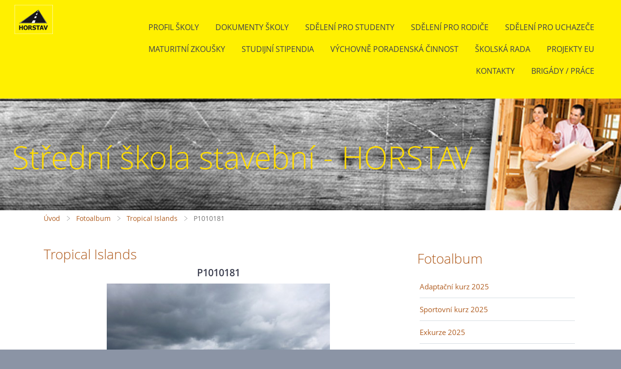

--- FILE ---
content_type: text/html; charset=UTF-8
request_url: https://www.stavebniskolahorstav.cz/fotoalbum/tropical-islands/p1010181.html
body_size: 11089
content:
<?xml version="1.0" encoding="utf-8"?>
<!DOCTYPE html PUBLIC "-//W3C//DTD XHTML 1.0 Transitional//EN" "http://www.w3.org/TR/xhtml1/DTD/xhtml1-transitional.dtd">
<html lang="cs" xml:lang="cs" xmlns="http://www.w3.org/1999/xhtml" >

      <head>

        <meta http-equiv="content-type" content="text/html; charset=utf-8" />
        <meta name="description" content="" />
        <meta name="keywords" content="" />
        <meta name="robots" content="all,follow" />
        <meta name="author" content="" />
        <meta name="viewport" content="width=device-width,initial-scale=1">
        
        <title>
            Střední škola stavební - HORSTAV - Fotoalbum - Tropical Islands - P1010181
        </title>
        <link rel="stylesheet" href="https://s3a.estranky.cz/css/uig.css" type="text/css" />
               					<link rel="stylesheet" href="/style.1656677513.1.css" type="text/css" /><style type="text/css">#navigation #logo {
background-image: url('/img/picture/23/%3Adesign%3Alogofirms%3A1000000391%3Ahorstav-v70.png');
width: 300px;
height: 60px;
}</style>
<link rel="stylesheet" href="//code.jquery.com/ui/1.12.1/themes/base/jquery-ui.css">
<script src="//code.jquery.com/jquery-1.12.4.js"></script>
<script src="//code.jquery.com/ui/1.12.1/jquery-ui.js"></script>
<script type="text/javascript" src="https://s3c.estranky.cz/js/ui.js?nc=1" id="index_script" ></script>
			<script type="text/javascript">
				dataLayer = [{
					'subscription': 'true',
				}];
			</script>
			
    </head>
    <body class="">
        <div class="bg"></div>
        <!-- Wrapping the whole page, may have fixed or fluid width -->
        <div id="whole-page">

            

            <!-- Because of the matter of accessibility (text browsers,
            voice readers) we include a link leading to the page content and
            navigation } you'll probably want to hide them using display: none
            in your stylesheet -->

            <a href="#articles" class="accessibility-links">Jdi na obsah</a>
            <a href="#navigation" class="accessibility-links">Jdi na menu</a>

            <!-- We'll fill the document using horizontal rules thus separating
            the logical chunks of the document apart -->
            <hr />

            

			<!-- block for skyscraper and rectangle  -->
            <div id="sticky-box">
                <div id="sky-scraper-block">
                    
                    
                </div>
            </div>
            <!-- block for skyscraper and rectangle  -->

            <!-- Wrapping the document's visible part -->
            
            <!-- Hamburger icon -->
            <button type="button" class="menu-toggle" onclick="menuToggle()" id="menu-toggle">
            	<span></span>
            	<span></span>
            	<span></span>
            </button>
            
            <!-- Such navigation allows both horizontal and vertical rendering -->
  <div id="navigation">
    <div class="inner_frame">
<a href="/"><div id="logo"></div></a>
      <h2>Menu
        <span id="nav-decoration" class="decoration">
        </span></h2>
    <nav>
      <!-- <menu> tag itself -->
        <menu class="menu-type-standard">
         <ul> <li class="">
  <a href="/clanky/profil-skoly/">Profil školy</a>
     
</li>
<li class="">
  <a href="/clanky/dokumenty-skoly/">Dokumenty školy</a>
     
</li>
<li class="">
  <a href="/clanky/sdeleni-pro-studenty/">Sdělení pro studenty</a>
     
</li>
<li class="">
  <a href="/clanky/sdeleni-pro-rodice/">Sdělení pro rodiče</a>
     
</li>
<li class="">
  <a href="/clanky/sdeleni-pro-uchazece/">Sdělení pro uchazeče</a>
     
</li>
<li class="">
  <a href="/clanky/maturitni-zkousky/">Maturitní zkoušky</a>
     
</li>
<li class="">
  <a href="/clanky/studijni-stipendia/">Studijní stipendia</a>
     
</li>
<li class="">
  <a href="/clanky/vychovne-poradenska-cinnost/">Výchovně poradenská činnost</a>
     
</li>
<li class="">
  <a href="/clanky/skolska-rada/">Školská rada</a>
     
</li>
<li class="">
  <a href="/clanky/projekty-eu/">Projekty EU</a>
     
</li>
<li class="">
  <a href="/clanky/kontakty.html">Kontakty</a>
     
</li>
<li class="">
  <a href="/clanky/brigady---prace.html">BRIGÁDY / PRÁCE</a>
     
</li>
</ul>
        </menu>
      <!-- /<menu> tag itself -->
    </nav>
      <div id="clear6" class="clear">
          &nbsp;
      </div>
    </div>
  </div>
<!-- menu ending -->

            
            <div id="document">
                <div id="in-document">

                    <!-- body of the page -->
                    <div id="body">
                        <div id="in-body">

                            <!-- main page content -->
                            <div id="content">
                                <!-- header -->
  <div id="header">
      <div class="title-mobile">
            <h1 class="head-left">
  <a href="https://www.stavebniskolahorstav.cz/" title="Střední škola stavební - HORSTAV" style="color: #ffdb00;">Střední škola stavební - HORSTAV</a>
</h1>
<h2></h2>
      </div>
     <div class="inner_frame">
        <!-- This construction allows easy image replacement -->
          <div class="title-desktop">
           <h1 class="head-left">
  <a href="https://www.stavebniskolahorstav.cz/" title="Střední škola stavební - HORSTAV" style="color: #ffdb00;">Střední škola stavební - HORSTAV</a>
</h1>
<h2></h2>
          </div>
        <div id="header-decoration" class="decoration">
        </div>
     </div>
  </div>
<!-- /header -->

<div id="obalstranek">
                                <!-- Breadcrumb navigation -->
<div id="breadcrumb-nav">
  <a href="/">Úvod</a> <div></div><a href="/fotoalbum/">Fotoalbum</a> <div></div><a href="/fotoalbum/tropical-islands/">Tropical Islands</a> <div></div><span>P1010181</span>
</div>
<hr />


                                <script language="JavaScript" type="text/javascript">
  <!--
    index_setCookieData('index_curr_photo', 1049);
  //-->
</script>

<div id="slide">
  <h2>Tropical Islands</h2>
  <div id="click">
    <h3 id="photo_curr_title">P1010181</h3>
    <div class="slide-img">
      <a href="/fotoalbum/tropical-islands/p1010180.html" class="previous-photo"  id="photo_prev_a" title="předchozí fotka"><span>&laquo;</span></a>  <!-- previous photo -->

      <a href="/fotoalbum/tropical-islands/p1010181.-.html" class="actual-photo" onclick="return index_photo_open(this,'_fullsize');" id="photo_curr_a"><img src="/img/mid/1049/p1010181.jpg" alt=""   id="photo_curr_img" /></a>   <!-- actual shown photo -->

      <a href="/fotoalbum/tropical-islands/p1010182.html" class="next-photo"  id="photo_next_a" title="další fotka"><span>&raquo;</span></a>  <!-- next photo -->

      <br /> <!-- clear -->
    </div>
    <p id="photo_curr_comment">
      
    </p>
    
  </div>
  <div class="slidebar">
  <a href="/fotoalbum/tropical-islands/p1010208.html" onclick="return index_photo_show(0);" title="P1010208">
    <img src="/img/tiny/976.jpg" width="56" height="75" alt="P1010208" /></a>
<a href="/fotoalbum/tropical-islands/p1010109.html" onclick="return index_photo_show(1);" title="P1010109">
    <img src="/img/tiny/977.jpg" width="75" height="56" alt="P1010109" /></a>
<a href="/fotoalbum/tropical-islands/p1010110.html" onclick="return index_photo_show(2);" title="P1010110">
    <img src="/img/tiny/978.jpg" width="75" height="56" alt="P1010110" /></a>
<a href="/fotoalbum/tropical-islands/p1010111.html" onclick="return index_photo_show(3);" title="P1010111">
    <img src="/img/tiny/979.jpg" width="75" height="56" alt="P1010111" /></a>
<a href="/fotoalbum/tropical-islands/p1010112.html" onclick="return index_photo_show(4);" title="P1010112">
    <img src="/img/tiny/980.jpg" width="75" height="56" alt="P1010112" /></a>
<a href="/fotoalbum/tropical-islands/p1010113.html" onclick="return index_photo_show(5);" title="P1010113">
    <img src="/img/tiny/981.jpg" width="75" height="56" alt="P1010113" /></a>
<a href="/fotoalbum/tropical-islands/p1010114.html" onclick="return index_photo_show(6);" title="P1010114">
    <img src="/img/tiny/982.jpg" width="56" height="75" alt="P1010114" /></a>
<a href="/fotoalbum/tropical-islands/p1010115.html" onclick="return index_photo_show(7);" title="P1010115">
    <img src="/img/tiny/983.jpg" width="56" height="75" alt="P1010115" /></a>
<a href="/fotoalbum/tropical-islands/p1010116.html" onclick="return index_photo_show(8);" title="P1010116">
    <img src="/img/tiny/984.jpg" width="75" height="56" alt="P1010116" /></a>
<a href="/fotoalbum/tropical-islands/p1010117.html" onclick="return index_photo_show(9);" title="P1010117">
    <img src="/img/tiny/985.jpg" width="56" height="75" alt="P1010117" /></a>
<a href="/fotoalbum/tropical-islands/p1010118.html" onclick="return index_photo_show(10);" title="P1010118">
    <img src="/img/tiny/986.jpg" width="56" height="75" alt="P1010118" /></a>
<a href="/fotoalbum/tropical-islands/p1010119.html" onclick="return index_photo_show(11);" title="P1010119">
    <img src="/img/tiny/987.jpg" width="75" height="56" alt="P1010119" /></a>
<a href="/fotoalbum/tropical-islands/p1010120.html" onclick="return index_photo_show(12);" title="P1010120">
    <img src="/img/tiny/988.jpg" width="75" height="56" alt="P1010120" /></a>
<a href="/fotoalbum/tropical-islands/p1010121.html" onclick="return index_photo_show(13);" title="P1010121">
    <img src="/img/tiny/989.jpg" width="56" height="75" alt="P1010121" /></a>
<a href="/fotoalbum/tropical-islands/p1010122.html" onclick="return index_photo_show(14);" title="P1010122">
    <img src="/img/tiny/990.jpg" width="75" height="56" alt="P1010122" /></a>
<a href="/fotoalbum/tropical-islands/p1010123.html" onclick="return index_photo_show(15);" title="P1010123">
    <img src="/img/tiny/991.jpg" width="75" height="56" alt="P1010123" /></a>
<a href="/fotoalbum/tropical-islands/p1010124.html" onclick="return index_photo_show(16);" title="P1010124">
    <img src="/img/tiny/992.jpg" width="75" height="56" alt="P1010124" /></a>
<a href="/fotoalbum/tropical-islands/p1010125.html" onclick="return index_photo_show(17);" title="P1010125">
    <img src="/img/tiny/993.jpg" width="75" height="56" alt="P1010125" /></a>
<a href="/fotoalbum/tropical-islands/p1010126.html" onclick="return index_photo_show(18);" title="P1010126">
    <img src="/img/tiny/994.jpg" width="75" height="56" alt="P1010126" /></a>
<a href="/fotoalbum/tropical-islands/p1010127.html" onclick="return index_photo_show(19);" title="P1010127">
    <img src="/img/tiny/995.jpg" width="75" height="56" alt="P1010127" /></a>
<a href="/fotoalbum/tropical-islands/p1010128.html" onclick="return index_photo_show(20);" title="P1010128">
    <img src="/img/tiny/996.jpg" width="75" height="56" alt="P1010128" /></a>
<a href="/fotoalbum/tropical-islands/p1010129.html" onclick="return index_photo_show(21);" title="P1010129">
    <img src="/img/tiny/997.jpg" width="75" height="56" alt="P1010129" /></a>
<a href="/fotoalbum/tropical-islands/p1010130.html" onclick="return index_photo_show(22);" title="P1010130">
    <img src="/img/tiny/998.jpg" width="75" height="56" alt="P1010130" /></a>
<a href="/fotoalbum/tropical-islands/p1010131.html" onclick="return index_photo_show(23);" title="P1010131">
    <img src="/img/tiny/999.jpg" width="56" height="75" alt="P1010131" /></a>
<a href="/fotoalbum/tropical-islands/p1010132.html" onclick="return index_photo_show(24);" title="P1010132">
    <img src="/img/tiny/1000.jpg" width="75" height="56" alt="P1010132" /></a>
<a href="/fotoalbum/tropical-islands/p1010133.html" onclick="return index_photo_show(25);" title="P1010133">
    <img src="/img/tiny/1001.jpg" width="75" height="56" alt="P1010133" /></a>
<a href="/fotoalbum/tropical-islands/p1010134.html" onclick="return index_photo_show(26);" title="P1010134">
    <img src="/img/tiny/1002.jpg" width="75" height="56" alt="P1010134" /></a>
<a href="/fotoalbum/tropical-islands/p1010135.html" onclick="return index_photo_show(27);" title="P1010135">
    <img src="/img/tiny/1003.jpg" width="75" height="56" alt="P1010135" /></a>
<a href="/fotoalbum/tropical-islands/p1010136.html" onclick="return index_photo_show(28);" title="P1010136">
    <img src="/img/tiny/1004.jpg" width="75" height="56" alt="P1010136" /></a>
<a href="/fotoalbum/tropical-islands/p1010137.html" onclick="return index_photo_show(29);" title="P1010137">
    <img src="/img/tiny/1005.jpg" width="56" height="75" alt="P1010137" /></a>
<a href="/fotoalbum/tropical-islands/p1010138.html" onclick="return index_photo_show(30);" title="P1010138">
    <img src="/img/tiny/1006.jpg" width="56" height="75" alt="P1010138" /></a>
<a href="/fotoalbum/tropical-islands/p1010139.html" onclick="return index_photo_show(31);" title="P1010139">
    <img src="/img/tiny/1007.jpg" width="75" height="56" alt="P1010139" /></a>
<a href="/fotoalbum/tropical-islands/p1010140.html" onclick="return index_photo_show(32);" title="P1010140">
    <img src="/img/tiny/1008.jpg" width="75" height="56" alt="P1010140" /></a>
<a href="/fotoalbum/tropical-islands/p1010141.html" onclick="return index_photo_show(33);" title="P1010141">
    <img src="/img/tiny/1009.jpg" width="75" height="56" alt="P1010141" /></a>
<a href="/fotoalbum/tropical-islands/p1010142.html" onclick="return index_photo_show(34);" title="P1010142">
    <img src="/img/tiny/1010.jpg" width="75" height="56" alt="P1010142" /></a>
<a href="/fotoalbum/tropical-islands/p1010143.html" onclick="return index_photo_show(35);" title="P1010143">
    <img src="/img/tiny/1011.jpg" width="75" height="56" alt="P1010143" /></a>
<a href="/fotoalbum/tropical-islands/p1010144.html" onclick="return index_photo_show(36);" title="P1010144">
    <img src="/img/tiny/1012.jpg" width="75" height="56" alt="P1010144" /></a>
<a href="/fotoalbum/tropical-islands/p1010145.html" onclick="return index_photo_show(37);" title="P1010145">
    <img src="/img/tiny/1013.jpg" width="75" height="56" alt="P1010145" /></a>
<a href="/fotoalbum/tropical-islands/p1010146.html" onclick="return index_photo_show(38);" title="P1010146">
    <img src="/img/tiny/1014.jpg" width="75" height="56" alt="P1010146" /></a>
<a href="/fotoalbum/tropical-islands/p1010147.html" onclick="return index_photo_show(39);" title="P1010147">
    <img src="/img/tiny/1015.jpg" width="75" height="56" alt="P1010147" /></a>
<a href="/fotoalbum/tropical-islands/p1010148.html" onclick="return index_photo_show(40);" title="P1010148">
    <img src="/img/tiny/1016.jpg" width="75" height="56" alt="P1010148" /></a>
<a href="/fotoalbum/tropical-islands/p1010149.html" onclick="return index_photo_show(41);" title="P1010149">
    <img src="/img/tiny/1017.jpg" width="75" height="56" alt="P1010149" /></a>
<a href="/fotoalbum/tropical-islands/p1010150.html" onclick="return index_photo_show(42);" title="P1010150">
    <img src="/img/tiny/1018.jpg" width="75" height="56" alt="P1010150" /></a>
<a href="/fotoalbum/tropical-islands/p1010151.html" onclick="return index_photo_show(43);" title="P1010151">
    <img src="/img/tiny/1019.jpg" width="75" height="56" alt="P1010151" /></a>
<a href="/fotoalbum/tropical-islands/p1010152.html" onclick="return index_photo_show(44);" title="P1010152">
    <img src="/img/tiny/1020.jpg" width="75" height="56" alt="P1010152" /></a>
<a href="/fotoalbum/tropical-islands/p1010153.html" onclick="return index_photo_show(45);" title="P1010153">
    <img src="/img/tiny/1021.jpg" width="75" height="56" alt="P1010153" /></a>
<a href="/fotoalbum/tropical-islands/p1010154.html" onclick="return index_photo_show(46);" title="P1010154">
    <img src="/img/tiny/1022.jpg" width="75" height="56" alt="P1010154" /></a>
<a href="/fotoalbum/tropical-islands/p1010155.html" onclick="return index_photo_show(47);" title="P1010155">
    <img src="/img/tiny/1023.jpg" width="75" height="56" alt="P1010155" /></a>
<a href="/fotoalbum/tropical-islands/p1010156.html" onclick="return index_photo_show(48);" title="P1010156">
    <img src="/img/tiny/1024.jpg" width="56" height="75" alt="P1010156" /></a>
<a href="/fotoalbum/tropical-islands/p1010157.html" onclick="return index_photo_show(49);" title="P1010157">
    <img src="/img/tiny/1025.jpg" width="75" height="56" alt="P1010157" /></a>
<a href="/fotoalbum/tropical-islands/p1010158.html" onclick="return index_photo_show(50);" title="P1010158">
    <img src="/img/tiny/1026.jpg" width="75" height="56" alt="P1010158" /></a>
<a href="/fotoalbum/tropical-islands/p1010159.html" onclick="return index_photo_show(51);" title="P1010159">
    <img src="/img/tiny/1027.jpg" width="75" height="56" alt="P1010159" /></a>
<a href="/fotoalbum/tropical-islands/p1010160.html" onclick="return index_photo_show(52);" title="P1010160">
    <img src="/img/tiny/1028.jpg" width="75" height="56" alt="P1010160" /></a>
<a href="/fotoalbum/tropical-islands/p1010161.html" onclick="return index_photo_show(53);" title="P1010161">
    <img src="/img/tiny/1029.jpg" width="75" height="56" alt="P1010161" /></a>
<a href="/fotoalbum/tropical-islands/p1010162.html" onclick="return index_photo_show(54);" title="P1010162">
    <img src="/img/tiny/1030.jpg" width="75" height="56" alt="P1010162" /></a>
<a href="/fotoalbum/tropical-islands/p1010163.html" onclick="return index_photo_show(55);" title="P1010163">
    <img src="/img/tiny/1031.jpg" width="75" height="56" alt="P1010163" /></a>
<a href="/fotoalbum/tropical-islands/p1010164.html" onclick="return index_photo_show(56);" title="P1010164">
    <img src="/img/tiny/1032.jpg" width="75" height="56" alt="P1010164" /></a>
<a href="/fotoalbum/tropical-islands/p1010165.html" onclick="return index_photo_show(57);" title="P1010165">
    <img src="/img/tiny/1033.jpg" width="75" height="56" alt="P1010165" /></a>
<a href="/fotoalbum/tropical-islands/p1010166.html" onclick="return index_photo_show(58);" title="P1010166">
    <img src="/img/tiny/1034.jpg" width="56" height="75" alt="P1010166" /></a>
<a href="/fotoalbum/tropical-islands/p1010167.html" onclick="return index_photo_show(59);" title="P1010167">
    <img src="/img/tiny/1035.jpg" width="75" height="56" alt="P1010167" /></a>
<a href="/fotoalbum/tropical-islands/p1010168.html" onclick="return index_photo_show(60);" title="P1010168">
    <img src="/img/tiny/1036.jpg" width="75" height="56" alt="P1010168" /></a>
<a href="/fotoalbum/tropical-islands/p1010169.html" onclick="return index_photo_show(61);" title="P1010169">
    <img src="/img/tiny/1037.jpg" width="56" height="75" alt="P1010169" /></a>
<a href="/fotoalbum/tropical-islands/p1010170.html" onclick="return index_photo_show(62);" title="P1010170">
    <img src="/img/tiny/1038.jpg" width="75" height="56" alt="P1010170" /></a>
<a href="/fotoalbum/tropical-islands/p1010171.html" onclick="return index_photo_show(63);" title="P1010171">
    <img src="/img/tiny/1039.jpg" width="75" height="56" alt="P1010171" /></a>
<a href="/fotoalbum/tropical-islands/p1010172.html" onclick="return index_photo_show(64);" title="P1010172">
    <img src="/img/tiny/1040.jpg" width="75" height="56" alt="P1010172" /></a>
<a href="/fotoalbum/tropical-islands/p1010173.html" onclick="return index_photo_show(65);" title="P1010173">
    <img src="/img/tiny/1041.jpg" width="75" height="56" alt="P1010173" /></a>
<a href="/fotoalbum/tropical-islands/p1010174.html" onclick="return index_photo_show(66);" title="P1010174">
    <img src="/img/tiny/1042.jpg" width="75" height="56" alt="P1010174" /></a>
<a href="/fotoalbum/tropical-islands/p1010175.html" onclick="return index_photo_show(67);" title="P1010175">
    <img src="/img/tiny/1043.jpg" width="75" height="56" alt="P1010175" /></a>
<a href="/fotoalbum/tropical-islands/p1010176.html" onclick="return index_photo_show(68);" title="P1010176">
    <img src="/img/tiny/1044.jpg" width="75" height="56" alt="P1010176" /></a>
<a href="/fotoalbum/tropical-islands/p1010177.html" onclick="return index_photo_show(69);" title="P1010177">
    <img src="/img/tiny/1045.jpg" width="75" height="56" alt="P1010177" /></a>
<a href="/fotoalbum/tropical-islands/p1010178.html" onclick="return index_photo_show(70);" title="P1010178">
    <img src="/img/tiny/1046.jpg" width="75" height="56" alt="P1010178" /></a>
<a href="/fotoalbum/tropical-islands/p1010179.html" onclick="return index_photo_show(71);" title="P1010179">
    <img src="/img/tiny/1047.jpg" width="75" height="56" alt="P1010179" /></a>
<a href="/fotoalbum/tropical-islands/p1010180.html" onclick="return index_photo_show(72);" title="P1010180">
    <img src="/img/tiny/1048.jpg" width="75" height="56" alt="P1010180" /></a>
<a href="/fotoalbum/tropical-islands/p1010181.html" onclick="return index_photo_show(73);" title="P1010181">
    <img src="/img/tiny/1049.jpg" width="75" height="56" alt="P1010181" /></a>
<a href="/fotoalbum/tropical-islands/p1010182.html" onclick="return index_photo_show(74);" title="P1010182">
    <img src="/img/tiny/1050.jpg" width="75" height="56" alt="P1010182" /></a>
<a href="/fotoalbum/tropical-islands/p1010183.html" onclick="return index_photo_show(75);" title="P1010183">
    <img src="/img/tiny/1051.jpg" width="56" height="75" alt="P1010183" /></a>
<a href="/fotoalbum/tropical-islands/p1010184.html" onclick="return index_photo_show(76);" title="P1010184">
    <img src="/img/tiny/1052.jpg" width="75" height="56" alt="P1010184" /></a>
<a href="/fotoalbum/tropical-islands/p1010185.html" onclick="return index_photo_show(77);" title="P1010185">
    <img src="/img/tiny/1053.jpg" width="56" height="75" alt="P1010185" /></a>
<a href="/fotoalbum/tropical-islands/p1010186.html" onclick="return index_photo_show(78);" title="P1010186">
    <img src="/img/tiny/1054.jpg" width="56" height="75" alt="P1010186" /></a>
<a href="/fotoalbum/tropical-islands/p1010187.html" onclick="return index_photo_show(79);" title="P1010187">
    <img src="/img/tiny/1055.jpg" width="75" height="56" alt="P1010187" /></a>
<a href="/fotoalbum/tropical-islands/p1010188.html" onclick="return index_photo_show(80);" title="P1010188">
    <img src="/img/tiny/1056.jpg" width="75" height="56" alt="P1010188" /></a>
<a href="/fotoalbum/tropical-islands/p1010189.html" onclick="return index_photo_show(81);" title="P1010189">
    <img src="/img/tiny/1057.jpg" width="75" height="56" alt="P1010189" /></a>
<a href="/fotoalbum/tropical-islands/p1010190.html" onclick="return index_photo_show(82);" title="P1010190">
    <img src="/img/tiny/1058.jpg" width="75" height="56" alt="P1010190" /></a>
<a href="/fotoalbum/tropical-islands/p1010191.html" onclick="return index_photo_show(83);" title="P1010191">
    <img src="/img/tiny/1059.jpg" width="75" height="56" alt="P1010191" /></a>
<a href="/fotoalbum/tropical-islands/p1010192.html" onclick="return index_photo_show(84);" title="P1010192">
    <img src="/img/tiny/1060.jpg" width="56" height="75" alt="P1010192" /></a>
<a href="/fotoalbum/tropical-islands/p1010193.html" onclick="return index_photo_show(85);" title="P1010193">
    <img src="/img/tiny/1061.jpg" width="75" height="56" alt="P1010193" /></a>
<a href="/fotoalbum/tropical-islands/p1010194.html" onclick="return index_photo_show(86);" title="P1010194">
    <img src="/img/tiny/1062.jpg" width="75" height="56" alt="P1010194" /></a>
<a href="/fotoalbum/tropical-islands/p1010195.html" onclick="return index_photo_show(87);" title="P1010195">
    <img src="/img/tiny/1063.jpg" width="75" height="56" alt="P1010195" /></a>
<a href="/fotoalbum/tropical-islands/p1010196.html" onclick="return index_photo_show(88);" title="P1010196">
    <img src="/img/tiny/1064.jpg" width="56" height="75" alt="P1010196" /></a>
<a href="/fotoalbum/tropical-islands/p1010197.html" onclick="return index_photo_show(89);" title="P1010197">
    <img src="/img/tiny/1065.jpg" width="75" height="56" alt="P1010197" /></a>
<a href="/fotoalbum/tropical-islands/p1010198.html" onclick="return index_photo_show(90);" title="P1010198">
    <img src="/img/tiny/1066.jpg" width="75" height="56" alt="P1010198" /></a>
<a href="/fotoalbum/tropical-islands/p1010199.html" onclick="return index_photo_show(91);" title="P1010199">
    <img src="/img/tiny/1067.jpg" width="75" height="56" alt="P1010199" /></a>
<a href="/fotoalbum/tropical-islands/p1010200.html" onclick="return index_photo_show(92);" title="P1010200">
    <img src="/img/tiny/1068.jpg" width="56" height="75" alt="P1010200" /></a>
<a href="/fotoalbum/tropical-islands/p1010201.html" onclick="return index_photo_show(93);" title="P1010201">
    <img src="/img/tiny/1069.jpg" width="75" height="56" alt="P1010201" /></a>
<a href="/fotoalbum/tropical-islands/p1010202.html" onclick="return index_photo_show(94);" title="P1010202">
    <img src="/img/tiny/1070.jpg" width="75" height="56" alt="P1010202" /></a>
<a href="/fotoalbum/tropical-islands/p1010203.html" onclick="return index_photo_show(95);" title="P1010203">
    <img src="/img/tiny/1071.jpg" width="75" height="56" alt="P1010203" /></a>
<a href="/fotoalbum/tropical-islands/p1010204.html" onclick="return index_photo_show(96);" title="P1010204">
    <img src="/img/tiny/1072.jpg" width="75" height="56" alt="P1010204" /></a>
<a href="/fotoalbum/tropical-islands/p1010205.html" onclick="return index_photo_show(97);" title="P1010205">
    <img src="/img/tiny/1073.jpg" width="75" height="56" alt="P1010205" /></a>
<a href="/fotoalbum/tropical-islands/p1010206.html" onclick="return index_photo_show(98);" title="P1010206">
    <img src="/img/tiny/1074.jpg" width="75" height="56" alt="P1010206" /></a>
<a href="/fotoalbum/tropical-islands/p1010207.html" onclick="return index_photo_show(99);" title="P1010207">
    <img src="/img/tiny/1075.jpg" width="75" height="56" alt="P1010207" /></a>

</div>
<script type="text/javascript">
  <!--
    var index_ss_type = "full";
    var index_photo_data = new Array();
    var index_photo_currentid = 73;
//    var current_photo_a = "<!--/ u_c_p_nfull_curr_href /-->";
//    var current_photo_src = "<!--/ u_c_p_nfull_curr_src /-->";

    index_photo_data[0] = new Array();
index_photo_data[0]["src"] = "/img/mid/976/p1010208.jpg";
index_photo_data[0]["href"] = "/fotoalbum/tropical-islands/p1010208.-.html";
index_photo_data[0]["title"] = "P1010208";
index_photo_data[0]["comment"] = "";
index_photo_data[1] = new Array();
index_photo_data[1]["src"] = "/img/mid/977/p1010109.jpg";
index_photo_data[1]["href"] = "/fotoalbum/tropical-islands/p1010109.-.html";
index_photo_data[1]["title"] = "P1010109";
index_photo_data[1]["comment"] = "";
index_photo_data[2] = new Array();
index_photo_data[2]["src"] = "/img/mid/978/p1010110.jpg";
index_photo_data[2]["href"] = "/fotoalbum/tropical-islands/p1010110.-.html";
index_photo_data[2]["title"] = "P1010110";
index_photo_data[2]["comment"] = "";
index_photo_data[3] = new Array();
index_photo_data[3]["src"] = "/img/mid/979/p1010111.jpg";
index_photo_data[3]["href"] = "/fotoalbum/tropical-islands/p1010111.-.html";
index_photo_data[3]["title"] = "P1010111";
index_photo_data[3]["comment"] = "";
index_photo_data[4] = new Array();
index_photo_data[4]["src"] = "/img/mid/980/p1010112.jpg";
index_photo_data[4]["href"] = "/fotoalbum/tropical-islands/p1010112.-.html";
index_photo_data[4]["title"] = "P1010112";
index_photo_data[4]["comment"] = "";
index_photo_data[5] = new Array();
index_photo_data[5]["src"] = "/img/mid/981/p1010113.jpg";
index_photo_data[5]["href"] = "/fotoalbum/tropical-islands/p1010113.-.html";
index_photo_data[5]["title"] = "P1010113";
index_photo_data[5]["comment"] = "";
index_photo_data[6] = new Array();
index_photo_data[6]["src"] = "/img/mid/982/p1010114.jpg";
index_photo_data[6]["href"] = "/fotoalbum/tropical-islands/p1010114.-.html";
index_photo_data[6]["title"] = "P1010114";
index_photo_data[6]["comment"] = "";
index_photo_data[7] = new Array();
index_photo_data[7]["src"] = "/img/mid/983/p1010115.jpg";
index_photo_data[7]["href"] = "/fotoalbum/tropical-islands/p1010115.-.html";
index_photo_data[7]["title"] = "P1010115";
index_photo_data[7]["comment"] = "";
index_photo_data[8] = new Array();
index_photo_data[8]["src"] = "/img/mid/984/p1010116.jpg";
index_photo_data[8]["href"] = "/fotoalbum/tropical-islands/p1010116.-.html";
index_photo_data[8]["title"] = "P1010116";
index_photo_data[8]["comment"] = "";
index_photo_data[9] = new Array();
index_photo_data[9]["src"] = "/img/mid/985/p1010117.jpg";
index_photo_data[9]["href"] = "/fotoalbum/tropical-islands/p1010117.-.html";
index_photo_data[9]["title"] = "P1010117";
index_photo_data[9]["comment"] = "";
index_photo_data[10] = new Array();
index_photo_data[10]["src"] = "/img/mid/986/p1010118.jpg";
index_photo_data[10]["href"] = "/fotoalbum/tropical-islands/p1010118.-.html";
index_photo_data[10]["title"] = "P1010118";
index_photo_data[10]["comment"] = "";
index_photo_data[11] = new Array();
index_photo_data[11]["src"] = "/img/mid/987/p1010119.jpg";
index_photo_data[11]["href"] = "/fotoalbum/tropical-islands/p1010119.-.html";
index_photo_data[11]["title"] = "P1010119";
index_photo_data[11]["comment"] = "";
index_photo_data[12] = new Array();
index_photo_data[12]["src"] = "/img/mid/988/p1010120.jpg";
index_photo_data[12]["href"] = "/fotoalbum/tropical-islands/p1010120.-.html";
index_photo_data[12]["title"] = "P1010120";
index_photo_data[12]["comment"] = "";
index_photo_data[13] = new Array();
index_photo_data[13]["src"] = "/img/mid/989/p1010121.jpg";
index_photo_data[13]["href"] = "/fotoalbum/tropical-islands/p1010121.-.html";
index_photo_data[13]["title"] = "P1010121";
index_photo_data[13]["comment"] = "";
index_photo_data[14] = new Array();
index_photo_data[14]["src"] = "/img/mid/990/p1010122.jpg";
index_photo_data[14]["href"] = "/fotoalbum/tropical-islands/p1010122.-.html";
index_photo_data[14]["title"] = "P1010122";
index_photo_data[14]["comment"] = "";
index_photo_data[15] = new Array();
index_photo_data[15]["src"] = "/img/mid/991/p1010123.jpg";
index_photo_data[15]["href"] = "/fotoalbum/tropical-islands/p1010123.-.html";
index_photo_data[15]["title"] = "P1010123";
index_photo_data[15]["comment"] = "";
index_photo_data[16] = new Array();
index_photo_data[16]["src"] = "/img/mid/992/p1010124.jpg";
index_photo_data[16]["href"] = "/fotoalbum/tropical-islands/p1010124.-.html";
index_photo_data[16]["title"] = "P1010124";
index_photo_data[16]["comment"] = "";
index_photo_data[17] = new Array();
index_photo_data[17]["src"] = "/img/mid/993/p1010125.jpg";
index_photo_data[17]["href"] = "/fotoalbum/tropical-islands/p1010125.-.html";
index_photo_data[17]["title"] = "P1010125";
index_photo_data[17]["comment"] = "";
index_photo_data[18] = new Array();
index_photo_data[18]["src"] = "/img/mid/994/p1010126.jpg";
index_photo_data[18]["href"] = "/fotoalbum/tropical-islands/p1010126.-.html";
index_photo_data[18]["title"] = "P1010126";
index_photo_data[18]["comment"] = "";
index_photo_data[19] = new Array();
index_photo_data[19]["src"] = "/img/mid/995/p1010127.jpg";
index_photo_data[19]["href"] = "/fotoalbum/tropical-islands/p1010127.-.html";
index_photo_data[19]["title"] = "P1010127";
index_photo_data[19]["comment"] = "";
index_photo_data[20] = new Array();
index_photo_data[20]["src"] = "/img/mid/996/p1010128.jpg";
index_photo_data[20]["href"] = "/fotoalbum/tropical-islands/p1010128.-.html";
index_photo_data[20]["title"] = "P1010128";
index_photo_data[20]["comment"] = "";
index_photo_data[21] = new Array();
index_photo_data[21]["src"] = "/img/mid/997/p1010129.jpg";
index_photo_data[21]["href"] = "/fotoalbum/tropical-islands/p1010129.-.html";
index_photo_data[21]["title"] = "P1010129";
index_photo_data[21]["comment"] = "";
index_photo_data[22] = new Array();
index_photo_data[22]["src"] = "/img/mid/998/p1010130.jpg";
index_photo_data[22]["href"] = "/fotoalbum/tropical-islands/p1010130.-.html";
index_photo_data[22]["title"] = "P1010130";
index_photo_data[22]["comment"] = "";
index_photo_data[23] = new Array();
index_photo_data[23]["src"] = "/img/mid/999/p1010131.jpg";
index_photo_data[23]["href"] = "/fotoalbum/tropical-islands/p1010131.-.html";
index_photo_data[23]["title"] = "P1010131";
index_photo_data[23]["comment"] = "";
index_photo_data[24] = new Array();
index_photo_data[24]["src"] = "/img/mid/1000/p1010132.jpg";
index_photo_data[24]["href"] = "/fotoalbum/tropical-islands/p1010132.-.html";
index_photo_data[24]["title"] = "P1010132";
index_photo_data[24]["comment"] = "";
index_photo_data[25] = new Array();
index_photo_data[25]["src"] = "/img/mid/1001/p1010133.jpg";
index_photo_data[25]["href"] = "/fotoalbum/tropical-islands/p1010133.-.html";
index_photo_data[25]["title"] = "P1010133";
index_photo_data[25]["comment"] = "";
index_photo_data[26] = new Array();
index_photo_data[26]["src"] = "/img/mid/1002/p1010134.jpg";
index_photo_data[26]["href"] = "/fotoalbum/tropical-islands/p1010134.-.html";
index_photo_data[26]["title"] = "P1010134";
index_photo_data[26]["comment"] = "";
index_photo_data[27] = new Array();
index_photo_data[27]["src"] = "/img/mid/1003/p1010135.jpg";
index_photo_data[27]["href"] = "/fotoalbum/tropical-islands/p1010135.-.html";
index_photo_data[27]["title"] = "P1010135";
index_photo_data[27]["comment"] = "";
index_photo_data[28] = new Array();
index_photo_data[28]["src"] = "/img/mid/1004/p1010136.jpg";
index_photo_data[28]["href"] = "/fotoalbum/tropical-islands/p1010136.-.html";
index_photo_data[28]["title"] = "P1010136";
index_photo_data[28]["comment"] = "";
index_photo_data[29] = new Array();
index_photo_data[29]["src"] = "/img/mid/1005/p1010137.jpg";
index_photo_data[29]["href"] = "/fotoalbum/tropical-islands/p1010137.-.html";
index_photo_data[29]["title"] = "P1010137";
index_photo_data[29]["comment"] = "";
index_photo_data[30] = new Array();
index_photo_data[30]["src"] = "/img/mid/1006/p1010138.jpg";
index_photo_data[30]["href"] = "/fotoalbum/tropical-islands/p1010138.-.html";
index_photo_data[30]["title"] = "P1010138";
index_photo_data[30]["comment"] = "";
index_photo_data[31] = new Array();
index_photo_data[31]["src"] = "/img/mid/1007/p1010139.jpg";
index_photo_data[31]["href"] = "/fotoalbum/tropical-islands/p1010139.-.html";
index_photo_data[31]["title"] = "P1010139";
index_photo_data[31]["comment"] = "";
index_photo_data[32] = new Array();
index_photo_data[32]["src"] = "/img/mid/1008/p1010140.jpg";
index_photo_data[32]["href"] = "/fotoalbum/tropical-islands/p1010140.-.html";
index_photo_data[32]["title"] = "P1010140";
index_photo_data[32]["comment"] = "";
index_photo_data[33] = new Array();
index_photo_data[33]["src"] = "/img/mid/1009/p1010141.jpg";
index_photo_data[33]["href"] = "/fotoalbum/tropical-islands/p1010141.-.html";
index_photo_data[33]["title"] = "P1010141";
index_photo_data[33]["comment"] = "";
index_photo_data[34] = new Array();
index_photo_data[34]["src"] = "/img/mid/1010/p1010142.jpg";
index_photo_data[34]["href"] = "/fotoalbum/tropical-islands/p1010142.-.html";
index_photo_data[34]["title"] = "P1010142";
index_photo_data[34]["comment"] = "";
index_photo_data[35] = new Array();
index_photo_data[35]["src"] = "/img/mid/1011/p1010143.jpg";
index_photo_data[35]["href"] = "/fotoalbum/tropical-islands/p1010143.-.html";
index_photo_data[35]["title"] = "P1010143";
index_photo_data[35]["comment"] = "";
index_photo_data[36] = new Array();
index_photo_data[36]["src"] = "/img/mid/1012/p1010144.jpg";
index_photo_data[36]["href"] = "/fotoalbum/tropical-islands/p1010144.-.html";
index_photo_data[36]["title"] = "P1010144";
index_photo_data[36]["comment"] = "";
index_photo_data[37] = new Array();
index_photo_data[37]["src"] = "/img/mid/1013/p1010145.jpg";
index_photo_data[37]["href"] = "/fotoalbum/tropical-islands/p1010145.-.html";
index_photo_data[37]["title"] = "P1010145";
index_photo_data[37]["comment"] = "";
index_photo_data[38] = new Array();
index_photo_data[38]["src"] = "/img/mid/1014/p1010146.jpg";
index_photo_data[38]["href"] = "/fotoalbum/tropical-islands/p1010146.-.html";
index_photo_data[38]["title"] = "P1010146";
index_photo_data[38]["comment"] = "";
index_photo_data[39] = new Array();
index_photo_data[39]["src"] = "/img/mid/1015/p1010147.jpg";
index_photo_data[39]["href"] = "/fotoalbum/tropical-islands/p1010147.-.html";
index_photo_data[39]["title"] = "P1010147";
index_photo_data[39]["comment"] = "";
index_photo_data[40] = new Array();
index_photo_data[40]["src"] = "/img/mid/1016/p1010148.jpg";
index_photo_data[40]["href"] = "/fotoalbum/tropical-islands/p1010148.-.html";
index_photo_data[40]["title"] = "P1010148";
index_photo_data[40]["comment"] = "";
index_photo_data[41] = new Array();
index_photo_data[41]["src"] = "/img/mid/1017/p1010149.jpg";
index_photo_data[41]["href"] = "/fotoalbum/tropical-islands/p1010149.-.html";
index_photo_data[41]["title"] = "P1010149";
index_photo_data[41]["comment"] = "";
index_photo_data[42] = new Array();
index_photo_data[42]["src"] = "/img/mid/1018/p1010150.jpg";
index_photo_data[42]["href"] = "/fotoalbum/tropical-islands/p1010150.-.html";
index_photo_data[42]["title"] = "P1010150";
index_photo_data[42]["comment"] = "";
index_photo_data[43] = new Array();
index_photo_data[43]["src"] = "/img/mid/1019/p1010151.jpg";
index_photo_data[43]["href"] = "/fotoalbum/tropical-islands/p1010151.-.html";
index_photo_data[43]["title"] = "P1010151";
index_photo_data[43]["comment"] = "";
index_photo_data[44] = new Array();
index_photo_data[44]["src"] = "/img/mid/1020/p1010152.jpg";
index_photo_data[44]["href"] = "/fotoalbum/tropical-islands/p1010152.-.html";
index_photo_data[44]["title"] = "P1010152";
index_photo_data[44]["comment"] = "";
index_photo_data[45] = new Array();
index_photo_data[45]["src"] = "/img/mid/1021/p1010153.jpg";
index_photo_data[45]["href"] = "/fotoalbum/tropical-islands/p1010153.-.html";
index_photo_data[45]["title"] = "P1010153";
index_photo_data[45]["comment"] = "";
index_photo_data[46] = new Array();
index_photo_data[46]["src"] = "/img/mid/1022/p1010154.jpg";
index_photo_data[46]["href"] = "/fotoalbum/tropical-islands/p1010154.-.html";
index_photo_data[46]["title"] = "P1010154";
index_photo_data[46]["comment"] = "";
index_photo_data[47] = new Array();
index_photo_data[47]["src"] = "/img/mid/1023/p1010155.jpg";
index_photo_data[47]["href"] = "/fotoalbum/tropical-islands/p1010155.-.html";
index_photo_data[47]["title"] = "P1010155";
index_photo_data[47]["comment"] = "";
index_photo_data[48] = new Array();
index_photo_data[48]["src"] = "/img/mid/1024/p1010156.jpg";
index_photo_data[48]["href"] = "/fotoalbum/tropical-islands/p1010156.-.html";
index_photo_data[48]["title"] = "P1010156";
index_photo_data[48]["comment"] = "";
index_photo_data[49] = new Array();
index_photo_data[49]["src"] = "/img/mid/1025/p1010157.jpg";
index_photo_data[49]["href"] = "/fotoalbum/tropical-islands/p1010157.-.html";
index_photo_data[49]["title"] = "P1010157";
index_photo_data[49]["comment"] = "";
index_photo_data[50] = new Array();
index_photo_data[50]["src"] = "/img/mid/1026/p1010158.jpg";
index_photo_data[50]["href"] = "/fotoalbum/tropical-islands/p1010158.-.html";
index_photo_data[50]["title"] = "P1010158";
index_photo_data[50]["comment"] = "";
index_photo_data[51] = new Array();
index_photo_data[51]["src"] = "/img/mid/1027/p1010159.jpg";
index_photo_data[51]["href"] = "/fotoalbum/tropical-islands/p1010159.-.html";
index_photo_data[51]["title"] = "P1010159";
index_photo_data[51]["comment"] = "";
index_photo_data[52] = new Array();
index_photo_data[52]["src"] = "/img/mid/1028/p1010160.jpg";
index_photo_data[52]["href"] = "/fotoalbum/tropical-islands/p1010160.-.html";
index_photo_data[52]["title"] = "P1010160";
index_photo_data[52]["comment"] = "";
index_photo_data[53] = new Array();
index_photo_data[53]["src"] = "/img/mid/1029/p1010161.jpg";
index_photo_data[53]["href"] = "/fotoalbum/tropical-islands/p1010161.-.html";
index_photo_data[53]["title"] = "P1010161";
index_photo_data[53]["comment"] = "";
index_photo_data[54] = new Array();
index_photo_data[54]["src"] = "/img/mid/1030/p1010162.jpg";
index_photo_data[54]["href"] = "/fotoalbum/tropical-islands/p1010162.-.html";
index_photo_data[54]["title"] = "P1010162";
index_photo_data[54]["comment"] = "";
index_photo_data[55] = new Array();
index_photo_data[55]["src"] = "/img/mid/1031/p1010163.jpg";
index_photo_data[55]["href"] = "/fotoalbum/tropical-islands/p1010163.-.html";
index_photo_data[55]["title"] = "P1010163";
index_photo_data[55]["comment"] = "";
index_photo_data[56] = new Array();
index_photo_data[56]["src"] = "/img/mid/1032/p1010164.jpg";
index_photo_data[56]["href"] = "/fotoalbum/tropical-islands/p1010164.-.html";
index_photo_data[56]["title"] = "P1010164";
index_photo_data[56]["comment"] = "";
index_photo_data[57] = new Array();
index_photo_data[57]["src"] = "/img/mid/1033/p1010165.jpg";
index_photo_data[57]["href"] = "/fotoalbum/tropical-islands/p1010165.-.html";
index_photo_data[57]["title"] = "P1010165";
index_photo_data[57]["comment"] = "";
index_photo_data[58] = new Array();
index_photo_data[58]["src"] = "/img/mid/1034/p1010166.jpg";
index_photo_data[58]["href"] = "/fotoalbum/tropical-islands/p1010166.-.html";
index_photo_data[58]["title"] = "P1010166";
index_photo_data[58]["comment"] = "";
index_photo_data[59] = new Array();
index_photo_data[59]["src"] = "/img/mid/1035/p1010167.jpg";
index_photo_data[59]["href"] = "/fotoalbum/tropical-islands/p1010167.-.html";
index_photo_data[59]["title"] = "P1010167";
index_photo_data[59]["comment"] = "";
index_photo_data[60] = new Array();
index_photo_data[60]["src"] = "/img/mid/1036/p1010168.jpg";
index_photo_data[60]["href"] = "/fotoalbum/tropical-islands/p1010168.-.html";
index_photo_data[60]["title"] = "P1010168";
index_photo_data[60]["comment"] = "";
index_photo_data[61] = new Array();
index_photo_data[61]["src"] = "/img/mid/1037/p1010169.jpg";
index_photo_data[61]["href"] = "/fotoalbum/tropical-islands/p1010169.-.html";
index_photo_data[61]["title"] = "P1010169";
index_photo_data[61]["comment"] = "";
index_photo_data[62] = new Array();
index_photo_data[62]["src"] = "/img/mid/1038/p1010170.jpg";
index_photo_data[62]["href"] = "/fotoalbum/tropical-islands/p1010170.-.html";
index_photo_data[62]["title"] = "P1010170";
index_photo_data[62]["comment"] = "";
index_photo_data[63] = new Array();
index_photo_data[63]["src"] = "/img/mid/1039/p1010171.jpg";
index_photo_data[63]["href"] = "/fotoalbum/tropical-islands/p1010171.-.html";
index_photo_data[63]["title"] = "P1010171";
index_photo_data[63]["comment"] = "";
index_photo_data[64] = new Array();
index_photo_data[64]["src"] = "/img/mid/1040/p1010172.jpg";
index_photo_data[64]["href"] = "/fotoalbum/tropical-islands/p1010172.-.html";
index_photo_data[64]["title"] = "P1010172";
index_photo_data[64]["comment"] = "";
index_photo_data[65] = new Array();
index_photo_data[65]["src"] = "/img/mid/1041/p1010173.jpg";
index_photo_data[65]["href"] = "/fotoalbum/tropical-islands/p1010173.-.html";
index_photo_data[65]["title"] = "P1010173";
index_photo_data[65]["comment"] = "";
index_photo_data[66] = new Array();
index_photo_data[66]["src"] = "/img/mid/1042/p1010174.jpg";
index_photo_data[66]["href"] = "/fotoalbum/tropical-islands/p1010174.-.html";
index_photo_data[66]["title"] = "P1010174";
index_photo_data[66]["comment"] = "";
index_photo_data[67] = new Array();
index_photo_data[67]["src"] = "/img/mid/1043/p1010175.jpg";
index_photo_data[67]["href"] = "/fotoalbum/tropical-islands/p1010175.-.html";
index_photo_data[67]["title"] = "P1010175";
index_photo_data[67]["comment"] = "";
index_photo_data[68] = new Array();
index_photo_data[68]["src"] = "/img/mid/1044/p1010176.jpg";
index_photo_data[68]["href"] = "/fotoalbum/tropical-islands/p1010176.-.html";
index_photo_data[68]["title"] = "P1010176";
index_photo_data[68]["comment"] = "";
index_photo_data[69] = new Array();
index_photo_data[69]["src"] = "/img/mid/1045/p1010177.jpg";
index_photo_data[69]["href"] = "/fotoalbum/tropical-islands/p1010177.-.html";
index_photo_data[69]["title"] = "P1010177";
index_photo_data[69]["comment"] = "";
index_photo_data[70] = new Array();
index_photo_data[70]["src"] = "/img/mid/1046/p1010178.jpg";
index_photo_data[70]["href"] = "/fotoalbum/tropical-islands/p1010178.-.html";
index_photo_data[70]["title"] = "P1010178";
index_photo_data[70]["comment"] = "";
index_photo_data[71] = new Array();
index_photo_data[71]["src"] = "/img/mid/1047/p1010179.jpg";
index_photo_data[71]["href"] = "/fotoalbum/tropical-islands/p1010179.-.html";
index_photo_data[71]["title"] = "P1010179";
index_photo_data[71]["comment"] = "";
index_photo_data[72] = new Array();
index_photo_data[72]["src"] = "/img/mid/1048/p1010180.jpg";
index_photo_data[72]["href"] = "/fotoalbum/tropical-islands/p1010180.-.html";
index_photo_data[72]["title"] = "P1010180";
index_photo_data[72]["comment"] = "";
index_photo_data[73] = new Array();
index_photo_data[73]["src"] = "/img/mid/1049/p1010181.jpg";
index_photo_data[73]["href"] = "/fotoalbum/tropical-islands/p1010181.-.html";
index_photo_data[73]["title"] = "P1010181";
index_photo_data[73]["comment"] = "";
index_photo_data[74] = new Array();
index_photo_data[74]["src"] = "/img/mid/1050/p1010182.jpg";
index_photo_data[74]["href"] = "/fotoalbum/tropical-islands/p1010182.-.html";
index_photo_data[74]["title"] = "P1010182";
index_photo_data[74]["comment"] = "";
index_photo_data[75] = new Array();
index_photo_data[75]["src"] = "/img/mid/1051/p1010183.jpg";
index_photo_data[75]["href"] = "/fotoalbum/tropical-islands/p1010183.-.html";
index_photo_data[75]["title"] = "P1010183";
index_photo_data[75]["comment"] = "";
index_photo_data[76] = new Array();
index_photo_data[76]["src"] = "/img/mid/1052/p1010184.jpg";
index_photo_data[76]["href"] = "/fotoalbum/tropical-islands/p1010184.-.html";
index_photo_data[76]["title"] = "P1010184";
index_photo_data[76]["comment"] = "";
index_photo_data[77] = new Array();
index_photo_data[77]["src"] = "/img/mid/1053/p1010185.jpg";
index_photo_data[77]["href"] = "/fotoalbum/tropical-islands/p1010185.-.html";
index_photo_data[77]["title"] = "P1010185";
index_photo_data[77]["comment"] = "";
index_photo_data[78] = new Array();
index_photo_data[78]["src"] = "/img/mid/1054/p1010186.jpg";
index_photo_data[78]["href"] = "/fotoalbum/tropical-islands/p1010186.-.html";
index_photo_data[78]["title"] = "P1010186";
index_photo_data[78]["comment"] = "";
index_photo_data[79] = new Array();
index_photo_data[79]["src"] = "/img/mid/1055/p1010187.jpg";
index_photo_data[79]["href"] = "/fotoalbum/tropical-islands/p1010187.-.html";
index_photo_data[79]["title"] = "P1010187";
index_photo_data[79]["comment"] = "";
index_photo_data[80] = new Array();
index_photo_data[80]["src"] = "/img/mid/1056/p1010188.jpg";
index_photo_data[80]["href"] = "/fotoalbum/tropical-islands/p1010188.-.html";
index_photo_data[80]["title"] = "P1010188";
index_photo_data[80]["comment"] = "";
index_photo_data[81] = new Array();
index_photo_data[81]["src"] = "/img/mid/1057/p1010189.jpg";
index_photo_data[81]["href"] = "/fotoalbum/tropical-islands/p1010189.-.html";
index_photo_data[81]["title"] = "P1010189";
index_photo_data[81]["comment"] = "";
index_photo_data[82] = new Array();
index_photo_data[82]["src"] = "/img/mid/1058/p1010190.jpg";
index_photo_data[82]["href"] = "/fotoalbum/tropical-islands/p1010190.-.html";
index_photo_data[82]["title"] = "P1010190";
index_photo_data[82]["comment"] = "";
index_photo_data[83] = new Array();
index_photo_data[83]["src"] = "/img/mid/1059/p1010191.jpg";
index_photo_data[83]["href"] = "/fotoalbum/tropical-islands/p1010191.-.html";
index_photo_data[83]["title"] = "P1010191";
index_photo_data[83]["comment"] = "";
index_photo_data[84] = new Array();
index_photo_data[84]["src"] = "/img/mid/1060/p1010192.jpg";
index_photo_data[84]["href"] = "/fotoalbum/tropical-islands/p1010192.-.html";
index_photo_data[84]["title"] = "P1010192";
index_photo_data[84]["comment"] = "";
index_photo_data[85] = new Array();
index_photo_data[85]["src"] = "/img/mid/1061/p1010193.jpg";
index_photo_data[85]["href"] = "/fotoalbum/tropical-islands/p1010193.-.html";
index_photo_data[85]["title"] = "P1010193";
index_photo_data[85]["comment"] = "";
index_photo_data[86] = new Array();
index_photo_data[86]["src"] = "/img/mid/1062/p1010194.jpg";
index_photo_data[86]["href"] = "/fotoalbum/tropical-islands/p1010194.-.html";
index_photo_data[86]["title"] = "P1010194";
index_photo_data[86]["comment"] = "";
index_photo_data[87] = new Array();
index_photo_data[87]["src"] = "/img/mid/1063/p1010195.jpg";
index_photo_data[87]["href"] = "/fotoalbum/tropical-islands/p1010195.-.html";
index_photo_data[87]["title"] = "P1010195";
index_photo_data[87]["comment"] = "";
index_photo_data[88] = new Array();
index_photo_data[88]["src"] = "/img/mid/1064/p1010196.jpg";
index_photo_data[88]["href"] = "/fotoalbum/tropical-islands/p1010196.-.html";
index_photo_data[88]["title"] = "P1010196";
index_photo_data[88]["comment"] = "";
index_photo_data[89] = new Array();
index_photo_data[89]["src"] = "/img/mid/1065/p1010197.jpg";
index_photo_data[89]["href"] = "/fotoalbum/tropical-islands/p1010197.-.html";
index_photo_data[89]["title"] = "P1010197";
index_photo_data[89]["comment"] = "";
index_photo_data[90] = new Array();
index_photo_data[90]["src"] = "/img/mid/1066/p1010198.jpg";
index_photo_data[90]["href"] = "/fotoalbum/tropical-islands/p1010198.-.html";
index_photo_data[90]["title"] = "P1010198";
index_photo_data[90]["comment"] = "";
index_photo_data[91] = new Array();
index_photo_data[91]["src"] = "/img/mid/1067/p1010199.jpg";
index_photo_data[91]["href"] = "/fotoalbum/tropical-islands/p1010199.-.html";
index_photo_data[91]["title"] = "P1010199";
index_photo_data[91]["comment"] = "";
index_photo_data[92] = new Array();
index_photo_data[92]["src"] = "/img/mid/1068/p1010200.jpg";
index_photo_data[92]["href"] = "/fotoalbum/tropical-islands/p1010200.-.html";
index_photo_data[92]["title"] = "P1010200";
index_photo_data[92]["comment"] = "";
index_photo_data[93] = new Array();
index_photo_data[93]["src"] = "/img/mid/1069/p1010201.jpg";
index_photo_data[93]["href"] = "/fotoalbum/tropical-islands/p1010201.-.html";
index_photo_data[93]["title"] = "P1010201";
index_photo_data[93]["comment"] = "";
index_photo_data[94] = new Array();
index_photo_data[94]["src"] = "/img/mid/1070/p1010202.jpg";
index_photo_data[94]["href"] = "/fotoalbum/tropical-islands/p1010202.-.html";
index_photo_data[94]["title"] = "P1010202";
index_photo_data[94]["comment"] = "";
index_photo_data[95] = new Array();
index_photo_data[95]["src"] = "/img/mid/1071/p1010203.jpg";
index_photo_data[95]["href"] = "/fotoalbum/tropical-islands/p1010203.-.html";
index_photo_data[95]["title"] = "P1010203";
index_photo_data[95]["comment"] = "";
index_photo_data[96] = new Array();
index_photo_data[96]["src"] = "/img/mid/1072/p1010204.jpg";
index_photo_data[96]["href"] = "/fotoalbum/tropical-islands/p1010204.-.html";
index_photo_data[96]["title"] = "P1010204";
index_photo_data[96]["comment"] = "";
index_photo_data[97] = new Array();
index_photo_data[97]["src"] = "/img/mid/1073/p1010205.jpg";
index_photo_data[97]["href"] = "/fotoalbum/tropical-islands/p1010205.-.html";
index_photo_data[97]["title"] = "P1010205";
index_photo_data[97]["comment"] = "";
index_photo_data[98] = new Array();
index_photo_data[98]["src"] = "/img/mid/1074/p1010206.jpg";
index_photo_data[98]["href"] = "/fotoalbum/tropical-islands/p1010206.-.html";
index_photo_data[98]["title"] = "P1010206";
index_photo_data[98]["comment"] = "";
index_photo_data[99] = new Array();
index_photo_data[99]["src"] = "/img/mid/1075/p1010207.jpg";
index_photo_data[99]["href"] = "/fotoalbum/tropical-islands/p1010207.-.html";
index_photo_data[99]["title"] = "P1010207";
index_photo_data[99]["comment"] = "";

  //-->
</script>

 
  <div class="slidenav">
    <div class="back" id="photo_prev_div">
      <a href="/fotoalbum/tropical-islands/p1010180.html" id="photo_ns_prev_a">&larr; Předchozí</a>

    </div>
    <div class="forward" id="photo_next_div">
      <a href="/fotoalbum/tropical-islands/p1010182.html" id="photo_ns_next_a">Další &rarr;</a>

    </div>
    <a href="/fotoalbum/tropical-islands/">Zpět do složky</a>
    <br />
  </div>
  
  <script type="text/javascript">
    <!--
      index_photo_init ();
    //-->
  </script>
</div>


<div id="nav-column">

                                <div id="clear2" class="clear">
                                    &nbsp;
                                </div>
                                <hr />

                                <!-- Side column left/right -->
                                <div class="column">

                                    <!-- Inner column -->
                                    <div class="inner_frame inner-column">
                                        
                                        
                                        
                                        
                                        
                                        
                                        <!-- Photo album -->
  <div id="photo-album-nav" class="section">
    <h2>Fotoalbum
      <span id="photo-album-decoration" class="decoration">
      </span></h2>
    <div class="inner_frame">
      <ul>
        <li class="first ">
    <div class="photo-wrap">
  <div>
    <a href="/fotoalbum/adaptacni-kurz-2025/">
      <img src="/img/mid/1806/1.jpg" alt="" width="75" height="56" /></a>
    <br />
  </div>
</div>
<a href="/fotoalbum/adaptacni-kurz-2025/">
        Adaptační kurz 2025</a></li>
<li class="">
    <div class="photo-wrap">
  <div>
    <a href="/fotoalbum/sportovni-kurz-2025/">
      <img src="/img/mid/1798/500578533_1447678879537814_1201558011359891876_n.jpg" alt="" width="75" height="56" /></a>
    <br />
  </div>
</div>
<a href="/fotoalbum/sportovni-kurz-2025/">
        Sportovní kurz 2025</a></li>
<li class="">
    <div class="photo-wrap">
  <div>
    <a href="/fotoalbum/exkurze-2025/">
      <img src="/img/mid/1781/img_2900.jpg" alt="" width="75" height="56" /></a>
    <br />
  </div>
</div>
<a href="/fotoalbum/exkurze-2025/">
        Exkurze 2025</a></li>
<li class="">
    <div class="photo-wrap">
  <div>
    <a href="/fotoalbum/spanelsko-2025/">
      <img src="/img/mid/1823/1.jpg" alt="" width="75" height="56" /></a>
    <br />
  </div>
</div>
<a href="/fotoalbum/spanelsko-2025/">
        Španělsko 2025</a></li>
<li class="">
    <div class="photo-wrap">
  <div>
    <a href="/fotoalbum/muj-dum-2025/">
      <img src="/img/mid/1734/15.jpg" alt="" width="75" height="50" /></a>
    <br />
  </div>
</div>
<a href="/fotoalbum/muj-dum-2025/">
        Můj dům 2025</a></li>
<li class="">
    <div class="photo-wrap">
  <div>
    <a href="/fotoalbum/adaptacni-kurz-2024/">
      <img src="/img/mid/1698/img-20240905-wa0014.jpg" alt="" width="75" height="56" /></a>
    <br />
  </div>
</div>
<a href="/fotoalbum/adaptacni-kurz-2024/">
        Adaptační kurz 2024</a></li>
<li class="">
    <div class="photo-wrap">
  <div>
    <a href="/fotoalbum/italie-2024/">
      <img src="/img/mid/1645/img_20240424_124953.jpg" alt="" width="56" height="75" /></a>
    <br />
  </div>
</div>
<a href="/fotoalbum/italie-2024/">
        Itálie 2024</a></li>
<li class="">
    <div class="photo-wrap">
  <div>
    <a href="/fotoalbum/lvk-karlov-2024/">
      <img src="/img/mid/1616/5.jpg" alt="" width="75" height="42" /></a>
    <br />
  </div>
</div>
<a href="/fotoalbum/lvk-karlov-2024/">
        LVK Karlov 2024</a></li>
<li class="">
    <div class="photo-wrap">
  <div>
    <a href="/fotoalbum/muj-dum-2024/">
      <img src="/img/mid/1597/21.jpg" alt="" width="75" height="50" /></a>
    <br />
  </div>
</div>
<a href="/fotoalbum/muj-dum-2024/">
        Můj dům 2024</a></li>
<li class="">
    <div class="photo-wrap">
  <div>
    <a href="/fotoalbum/adventni-viden/">
      <img src="/img/mid/1576/img-20231219-wa0038.jpg" alt="" width="75" height="34" /></a>
    <br />
  </div>
</div>
<a href="/fotoalbum/adventni-viden/">
        Adventní Vídeň</a></li>
<li class="">
    <div class="photo-wrap">
  <div>
    <a href="/fotoalbum/osvetim/">
      <img src="/img/mid/1563/received_6898181270245386.jpg" alt="" width="75" height="56" /></a>
    <br />
  </div>
</div>
<a href="/fotoalbum/osvetim/">
        Osvětim</a></li>
<li class="">
    <div class="photo-wrap">
  <div>
    <a href="/fotoalbum/brno---okruh/">
      <img src="/img/mid/1541/img-20231031-wa0004.jpg" alt="" width="56" height="75" /></a>
    <br />
  </div>
</div>
<a href="/fotoalbum/brno---okruh/">
        Brno - okruh</a></li>
<li class="">
    <div class="photo-wrap">
  <div>
    <a href="/fotoalbum/vila-park---tabulovy-vrch/">
      <img src="/img/mid/1537/gemo---tabulovy-vrch.jpg" alt="" width="75" height="56" /></a>
    <br />
  </div>
</div>
<a href="/fotoalbum/vila-park---tabulovy-vrch/">
        Vila Park - Tabulový vrch</a></li>
<li class="">
    <div class="photo-wrap">
  <div>
    <a href="/fotoalbum/cov-sumperk-a-protipovodnova-opatreni-rapotin/">
      <img src="/img/mid/1536/img_3527.jpg" alt="" width="75" height="56" /></a>
    <br />
  </div>
</div>
<a href="/fotoalbum/cov-sumperk-a-protipovodnova-opatreni-rapotin/">
        ČOV Šumperk a protipovodňová opatření Rapotín</a></li>
<li class="">
    <div class="photo-wrap">
  <div>
    <a href="/fotoalbum/pariz-2023/">
      <img src="/img/mid/1506/pariz-15.jpg" alt="" width="45" height="75" /></a>
    <br />
  </div>
</div>
<a href="/fotoalbum/pariz-2023/">
        Paříž 2023</a></li>
<li class="">
    <div class="photo-wrap">
  <div>
    <a href="/fotoalbum/exkurze-hzs-olomouc---povel/">
      <img src="/img/mid/1484/20230503_095821.jpg" alt="" width="56" height="75" /></a>
    <br />
  </div>
</div>
<a href="/fotoalbum/exkurze-hzs-olomouc---povel/">
        Exkurze HZS Olomouc - Povel</a></li>
<li class="">
    <div class="photo-wrap">
  <div>
    <a href="/fotoalbum/muj-dum-2023/">
      <img src="/img/mid/1470/img_20230211_113524.jpg" alt="" width="75" height="56" /></a>
    <br />
  </div>
</div>
<a href="/fotoalbum/muj-dum-2023/">
        Můj dům 2023</a></li>
<li class="">
    <div class="photo-wrap">
  <div>
    <a href="/fotoalbum/vanocni-krakow/">
      <img src="/img/mid/1455/received_1316299412495616.jpg" alt="" width="75" height="56" /></a>
    <br />
  </div>
</div>
<a href="/fotoalbum/vanocni-krakow/">
        Vánoční KRAKOW</a></li>
<li class="">
    <div class="photo-wrap">
  <div>
    <a href="/fotoalbum/exkurze-fn-olomouc/">
      <img src="/img/mid/1443/img-20221215-wa0006.jpg" alt="" width="75" height="56" /></a>
    <br />
  </div>
</div>
<a href="/fotoalbum/exkurze-fn-olomouc/">
        Exkurze FN Olomouc</a></li>
<li class="">
    <div class="photo-wrap">
  <div>
    <a href="/fotoalbum/presbeton/">
      <img src="/img/mid/1412/img_20220518_103837.jpg" alt="" width="75" height="56" /></a>
    <br />
  </div>
</div>
<a href="/fotoalbum/presbeton/">
        Presbeton</a></li>
<li class="">
    <div class="photo-wrap">
  <div>
    <a href="/fotoalbum/stavba-tramvajove-trati/">
      <img src="/img/mid/1405/img_20220517_095923.jpg" alt="" width="75" height="56" /></a>
    <br />
  </div>
</div>
<a href="/fotoalbum/stavba-tramvajove-trati/">
        Stavba tramvajové trati</a></li>
<li class="">
    <div class="photo-wrap">
  <div>
    <a href="/fotoalbum/kromeriz/">
      <img src="/img/mid/1398/img_20220510_113140.jpg" alt="" width="75" height="56" /></a>
    <br />
  </div>
</div>
<a href="/fotoalbum/kromeriz/">
        Kroměříž</a></li>
<li class="">
    <div class="photo-wrap">
  <div>
    <a href="/fotoalbum/muj-dum-2022/">
      <img src="/img/mid/1374/05b.jpg" alt="" width="75" height="50" /></a>
    <br />
  </div>
</div>
<a href="/fotoalbum/muj-dum-2022/">
        Můj dům 2022</a></li>
<li class="">
    <div class="photo-wrap">
  <div>
    <a href="/fotoalbum/projektove-dny-25.-a-26.10.2021/">
      <img src="/img/mid/1369/received_563681668050379.jpg" alt="" width="75" height="39" /></a>
    <br />
  </div>
</div>
<a href="/fotoalbum/projektove-dny-25.-a-26.10.2021/">
        Projektové dny 25. a 26.10.2021</a></li>
<li class="">
    <div class="photo-wrap">
  <div>
    <a href="/fotoalbum/muj-dum-2021/">
      <img src="/img/mid/1343/11.jpg" alt="" width="75" height="56" /></a>
    <br />
  </div>
</div>
<a href="/fotoalbum/muj-dum-2021/">
        Můj dům 2021</a></li>
<li class="">
    <div class="photo-wrap">
  <div>
    <a href="/fotoalbum/muj-dum-2020/">
      <img src="/img/mid/1322/15a.jpg" alt="" width="75" height="50" /></a>
    <br />
  </div>
</div>
<a href="/fotoalbum/muj-dum-2020/">
        Můj dům 2020</a></li>
<li class="">
    <div class="photo-wrap">
  <div>
    <a href="/fotoalbum/muj-dum-2019/">
      <img src="/img/mid/1307/18.jpg" alt="" width="75" height="50" /></a>
    <br />
  </div>
</div>
<a href="/fotoalbum/muj-dum-2019/">
        Můj dům 2019</a></li>
<li class="">
    <div class="photo-wrap">
  <div>
    <a href="/fotoalbum/muj-dum-2018/">
      <img src="/img/mid/1205/1.jpg" alt="" width="75" height="75" /></a>
    <br />
  </div>
</div>
<a href="/fotoalbum/muj-dum-2018/">
        Můj dům 2018</a></li>
<li class="">
    <div class="photo-wrap">
  <div>
    <a href="/fotoalbum/bratislava/">
      <img src="/img/mid/1192/_vim8880.jpg" alt="" width="75" height="50" /></a>
    <br />
  </div>
</div>
<a href="/fotoalbum/bratislava/">
        Bratislava</a></li>
<li class="">
    <div class="photo-wrap">
  <div>
    <a href="/fotoalbum/tropical-islands/">
      <img src="/img/mid/976/p1010208.jpg" alt="" width="56" height="75" /></a>
    <br />
  </div>
</div>
<a href="/fotoalbum/tropical-islands/">
        Tropical Islands</a></li>
<li class="">
    <div class="photo-wrap">
  <div>
    <a href="/fotoalbum/blaue-lagune-viden/">
      <img src="/img/mid/498/p1000344.jpg" alt="" width="75" height="56" /></a>
    <br />
  </div>
</div>
<a href="/fotoalbum/blaue-lagune-viden/">
        Blaue Lagune Vídeň</a></li>
<li class="last ">
    <div class="photo-wrap">
  <div>
    <a href="/fotoalbum/vila-tugendhat---velux/">
      <img src="/img/mid/430/p1000236.jpg" alt="" width="75" height="56" /></a>
    <br />
  </div>
</div>
<a href="/fotoalbum/vila-tugendhat---velux/">
        Vila Tugendhat + VELUX</a></li>

      </ul>
    </div>
  </div>
<!-- /Photo album -->
<hr />

                                        <!-- Last photo -->
<div id="last-photo" class="section">
    <h2>Poslední fotografie
        <span id="last-photo-decoration" class="decoration">
        </span></h2>
    <div class="inner_frame">
        <div class="inner_wrap">
            <div class="wrap-of-wrap">
                <div class="wrap-of-photo">
                    <a href="/fotoalbum/spanelsko-2025/">
                        <img src="/img/mid/1852/30.jpg" alt="30" width="75" height="56" /></a>
                </div>
            </div>
            <span>
                <a href="/fotoalbum/spanelsko-2025/">Španělsko 2025</a>
            </span>
        </div>
    </div>
</div>
<!-- /Last photo -->
<hr />

                                        
                                        
                                        
                                        
                                        
                                        
                                        <!-- Search -->
  <div id="search" class="section">
    <h2>Vyhledávání
      <span id="search-decoration" class="decoration">
      </span></h2>
    <div class="inner_frame">
      <form action="https://katalog.estranky.cz/" method="post">
        <fieldset>
          <input type="hidden" id="uid" name="uid" value="365808" />
          <input name="key" id="key" />
          <br />
          <span class="clButton">
            <input type="submit" id="sendsearch" value="Vyhledat" />
          </span>
        </fieldset>
      </form>
    </div>
  </div>
<!-- /Search -->
<hr />

                                        <!-- Archive -->
  <div id="calendar" class="section">
    <h2>Archiv
      <span id="archive-decoration" class="decoration">
      </span></h2>
    <div class="inner_frame">
      <!-- Keeping in mind people with disabilities (summary, caption) as well as worshipers of semantic web -->
      <table summary="Tabulka představuje kalendář, sloužící k listování podle data.">
        <!-- You should hide caption using CSS -->
        <caption>
          Kalendář
        </caption>
        <tbody>
  <tr id="archive-small">
    <td class="archive-nav-l"><a href="/archiv/m/2025/12/01/">&lt;&lt;</a></td>
    <td colspan="5" class="archive-nav-c"><a href="/archiv/m/2026/01/01/">leden</a> / <a href="/archiv/y/2026/01/15/">2026</a></td>
    <td class="archive-nav-r">&gt;&gt;</td>
  </tr>
</tbody>

      </table>
    </div>
  </div>
<!-- /Archive -->
<hr />

                                        
                                        
                                    </div>
                                    <!-- /Inner column -->

                                    <div id="clear4" class="clear">
                                        &nbsp;
                                    </div>

                                </div>
                                <!-- konci first column -->
                            </div>

</div>
                            </div>
                            
                            
                            <div id="clear3" class="clear">
                                &nbsp;
                            </div>
                            <hr />

                            <!-- /main page content -->
                        </div>
                    </div>
                    <!-- /body -->

                    <div id="clear5" class="clear">
                        &nbsp;
                    </div>
                    <hr />

                    <div id="clear7" class="clear">
                        &nbsp;
                    </div>

                </div>
            </div>
                            <!-- Footer -->
                <div id="footer">
                    <div class="inner_frame">
                        <p>
                            &copy; 2026 eStránky.cz <span class="hide">|</span> <a class="promolink promolink-paid" href="//www.estranky.cz/" title="Tvorba webových stránek zdarma, jednoduše a do 5 minut."><strong>Tvorba webových stránek</strong></a> 
                            
                            
                            
                             | <span class="updated">Aktualizováno:  15. 1. 2026</span>
                             | <a class="up" href="#whole-page">Nahoru &uarr;</a>
                            
                        </p>
                        
                        
                    </div>
                </div>
                <!-- /Footer -->


            
            <!-- block for board position-->
        </div>
        <!-- NO GEMIUS -->

        <script>
          function shortText(text, maxChar) {
            return text.length > maxChar ? text.substring(0, maxChar) + '...' : text;
          }

          document.addEventListener('DOMContentLoaded', function () {
            var eshop = document.getElementById('eshop');

            if (eshop) {
              var articles = Array.from(eshop.getElementsByClassName('article'));

              for (var i in articles) {
                var title = articles[i].querySelector('h3 a');
                var description = articles[i].querySelector('div.editor-area');
                
                title.innerHTML = shortText(title.innerText, 36);
                description.innerHTML = shortText(description.innerText, 50);
              }
            }
          });
        </script>
    </body>
</html>